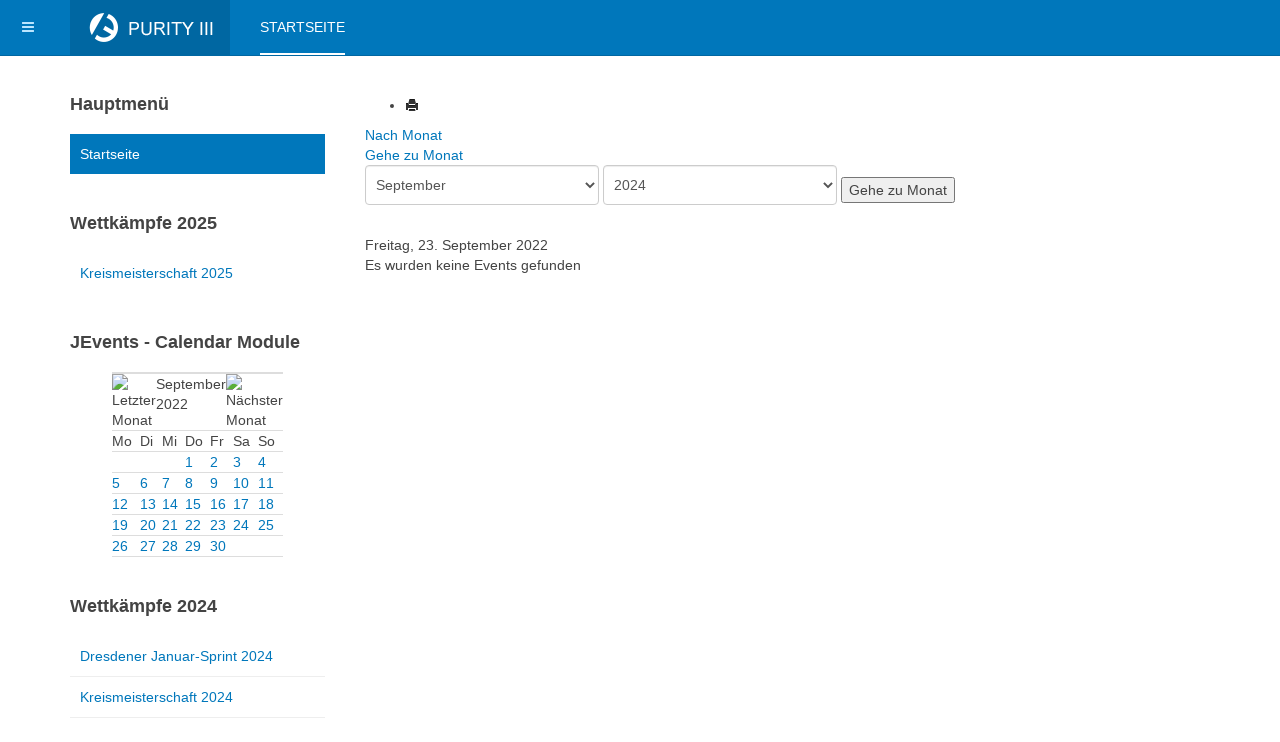

--- FILE ---
content_type: text/html; charset=utf-8
request_url: http://schrammstein-ol.de/index.php/component/jevents/eventsnachtag/2022/9/23/15?Itemid=1
body_size: 5534
content:

<!DOCTYPE html>
<html lang="de-de" dir="ltr"
	  class='com_jevents task-day.listevents itemid-1 j31 '>

<head>
	<base href="http://schrammstein-ol.de/index.php/component/jevents/eventsnachtag/2022/9/23/15" />
	<meta http-equiv="content-type" content="text/html; charset=utf-8" />
	<meta name="robots" content="index,follow" />
	<meta name="description" content="OL-Bad Schandau, ESV Lok Bad Schandau, Schrammstein-ol" />
	<meta name="generator" content="Joomla! - Open Source Content Management" />
	<title>www.schrammstein-ol.de</title>
	<link href="http://schrammstein-ol.de/index.php?option=com_jevents&amp;task=modlatest.rss&amp;format=feed&amp;type=rss&amp;Itemid=1&amp;modid=0" rel="alternate" type="application/rss+xml" title="RSS 2.0" />
	<link href="http://schrammstein-ol.de/index.php?option=com_jevents&amp;task=modlatest.rss&amp;format=feed&amp;type=atom&amp;Itemid=1&amp;modid=0" rel="alternate" type="application/atom+xml" title="Atom 1.0" />
	<link href="/templates/purity_iii/favicon.ico" rel="shortcut icon" type="image/vnd.microsoft.icon" />
	<link href="/templates/purity_iii/css/bootstrap.css" rel="stylesheet" type="text/css" />
	<link href="/media/com_jevents/css/bootstrap.css" rel="stylesheet" type="text/css" />
	<link href="/media/com_jevents/css/bootstrap-responsive.css" rel="stylesheet" type="text/css" />
	<link href="/components/com_jevents/assets/css/eventsadmin.css?v=3.6.6" rel="stylesheet" type="text/css" />
	<link href="/components/com_jevents/views/flat/assets/css/events_css.css?v=3.6.6" rel="stylesheet" type="text/css" />
	<link href="/templates/system/css/system.css" rel="stylesheet" type="text/css" />
	<link href="/templates/purity_iii/css/template.css" rel="stylesheet" type="text/css" />
	<link href="/templates/purity_iii/css/megamenu.css" rel="stylesheet" type="text/css" />
	<link href="/templates/purity_iii/css/off-canvas.css" rel="stylesheet" type="text/css" />
	<link href="/templates/purity_iii/fonts/font-awesome/css/font-awesome.min.css" rel="stylesheet" type="text/css" />
	<link href="/templates/purity_iii/css/layouts/blog.css" rel="stylesheet" type="text/css" />
	<link href="/components/com_jevents/views/flat/assets/css/modstyle.css?v=3.6.6" rel="stylesheet" type="text/css" />
	<script type="application/json" class="joomla-script-options new">{"csrf.token":"a800c5f0a7fbcfd8beaeff9c82b33c07","system.paths":{"root":"","base":""}}</script>
	<script src="/media/system/js/core.js?29ccc8a15a34243695d75c9e87e9eb2e" type="text/javascript"></script>
	<script src="/media/jui/js/jquery.min.js?29ccc8a15a34243695d75c9e87e9eb2e" type="text/javascript"></script>
	<script src="/media/jui/js/jquery-noconflict.js?29ccc8a15a34243695d75c9e87e9eb2e" type="text/javascript"></script>
	<script src="/media/jui/js/jquery-migrate.min.js?29ccc8a15a34243695d75c9e87e9eb2e" type="text/javascript"></script>
	<script src="/plugins/system/t3/base-bs3/bootstrap/js/bootstrap.js?29ccc8a15a34243695d75c9e87e9eb2e" type="text/javascript"></script>
	<script src="/components/com_jevents/assets/js/jQnc.js?v=3.6.6" type="text/javascript"></script>
	<script src="/plugins/system/t3/base-bs3/js/jquery.tap.min.js" type="text/javascript"></script>
	<script src="/plugins/system/t3/base-bs3/js/off-canvas.js" type="text/javascript"></script>
	<script src="/plugins/system/t3/base-bs3/js/script.js" type="text/javascript"></script>
	<script src="/plugins/system/t3/base-bs3/js/menu.js" type="text/javascript"></script>
	<script src="/templates/purity_iii/js/script.js" type="text/javascript"></script>
	<script src="/plugins/system/t3/base-bs3/js/nav-collapse.js" type="text/javascript"></script>
	<script src="/modules/mod_jevents_cal/tmpl/flat/assets/js/calnav.js?v=3.6.6" type="text/javascript"></script>
	<!--[if lte IE 6]>
<link rel="stylesheet" href="http://schrammstein-ol.de/components/com_jevents/views/flat/assets/css/ie6.css" />
<![endif]-->

	
<!-- META FOR IOS & HANDHELD -->
	<meta name="viewport" content="width=device-width, initial-scale=1.0, maximum-scale=1.0, user-scalable=no"/>
	<style type="text/stylesheet">
		@-webkit-viewport   { width: device-width; }
		@-moz-viewport      { width: device-width; }
		@-ms-viewport       { width: device-width; }
		@-o-viewport        { width: device-width; }
		@viewport           { width: device-width; }
	</style>
	<script type="text/javascript">
		//<![CDATA[
		if (navigator.userAgent.match(/IEMobile\/10\.0/)) {
			var msViewportStyle = document.createElement("style");
			msViewportStyle.appendChild(
				document.createTextNode("@-ms-viewport{width:auto!important}")
			);
			document.getElementsByTagName("head")[0].appendChild(msViewportStyle);
		}
		//]]>
	</script>
<meta name="HandheldFriendly" content="true"/>
<meta name="apple-mobile-web-app-capable" content="YES"/>
<!-- //META FOR IOS & HANDHELD -->




<!-- Le HTML5 shim and media query for IE8 support -->
<!--[if lt IE 9]>
<script src="//html5shim.googlecode.com/svn/trunk/html5.js"></script>
<script type="text/javascript" src="/plugins/system/t3/base-bs3/js/respond.min.js"></script>
<![endif]-->

<!-- You can add Google Analytics here or use T3 Injection feature -->

<!--[if lt IE 9]>
<link rel="stylesheet" href="/templates/purity_iii/css/ie8.css" type="text/css" />
<![endif]-->
	</head>

<body>

<div class="t3-wrapper blog"> <!-- Need this wrapper for off-canvas menu. Remove if you don't use of-canvas -->

	
<!-- MAIN NAVIGATION -->
<header id="t3-mainnav" class="wrap navbar navbar-default navbar-fixed-top t3-mainnav">

	<!-- OFF-CANVAS -->
			
<button class="btn btn-default off-canvas-toggle " type="button" data-pos="left" data-nav="#t3-off-canvas" data-effect="off-canvas-effect-4">
  <i class="fa fa-bars"></i>
</button>

<!-- OFF-CANVAS SIDEBAR -->
<div id="t3-off-canvas" class="t3-off-canvas ">

  <div class="t3-off-canvas-header">
    <h2 class="t3-off-canvas-header-title">Sidebar</h2>
    <button type="button" class="close" data-dismiss="modal" aria-hidden="true">&times;</button>
  </div>

  <div class="t3-off-canvas-body">
    
  </div>

</div>
<!-- //OFF-CANVAS SIDEBAR -->

		<!-- //OFF-CANVAS -->

	<div class="container">

		<!-- NAVBAR HEADER -->
		<div class="navbar-header">

			<!-- LOGO -->
			<div class="logo logo-image">
				<div class="logo-image">
					<a href="/" title="OL - Bad Schandau">
													<img class="logo-img" src="/templates/purity_iii/images/logo.png" alt="OL - Bad Schandau" />
						
												
						<span>OL - Bad Schandau</span>
					</a>
				</div>
			</div>
			<!-- //LOGO -->

											<button type="button" class="navbar-toggle" data-toggle="collapse" data-target=".t3-navbar-collapse">
					<i class="fa fa-bars"></i>
				</button>
			
	    
		</div>
		<!-- //NAVBAR HEADER -->

		<!-- NAVBAR MAIN -->
				<nav class="t3-navbar-collapse navbar-collapse collapse"></nav>
		
		<nav class="t3-navbar navbar-collapse collapse">
			<div  class="t3-megamenu"  data-responsive="true">
<ul itemscope itemtype="http://www.schema.org/SiteNavigationElement" class="nav navbar-nav level0">
<li itemprop='name' class="current active" data-id="101" data-level="1">
<a itemprop='url' class=""  href="/index.php"   data-target="#">Startseite </a>

</li>
</ul>
</div>

		</nav>
    <!-- //NAVBAR MAIN -->

	</div>
</header>
<!-- //MAIN NAVIGATION -->






	
<div id="t3-mainbody" class="container t3-mainbody">
	<div class="row">

		<!-- MAIN CONTENT -->
		<div id="t3-content" class="t3-content col-xs-12 col-sm-8 col-sm-push-4 col-md-9 col-md-push-3">
						<div id="system-message-container">
	</div>

							<!-- Event Calendar and Lists Powered by JEvents //-->
		<div id="jevents">
	<div class="contentpaneopen jeventpage     jevbootstrap" id="jevents_header">
							<ul class="actions">
										<li class="print-icon">
							<a href="javascript:void(0);" rel="nofollow"
							   onclick="window.open('/index.php/component/jevents/eventsnachtag/2022/9/23/15?Itemid=1&amp;pop=1&amp;tmpl=component', 'win2', 'status=no,toolbar=no,scrollbars=yes,titlebar=no,menubar=no,resizable=yes,width=600,height=600,directories=no,location=no');"
							   title="Drucken">
								<span class="icon-print"> </span>
							</a>
						</li> 			</ul>
				</div>
	<div class="jev_clear"></div>
	<div class="contentpaneopen  jeventpage   jevbootstrap" id="jevents_body">
	<div class='jev_pretoolbar'></div>				<div class="new-navigation">
			<div class="nav-items">
													<div id="nav-month">
						<a href="/index.php/component/jevents/monatskalender/2022/9/15?Itemid=1"
						   title="Nach Monat">                            Nach Monat</a>
					</div>
																							<div id="nav-jumpto">
			<a href="#"
			   onclick="if (jevjq('#jumpto').hasClass('jev_none')) {jevjq('#jumpto').removeClass('jev_none');} else {jevjq('#jumpto').addClass('jev_none')}return false;"
			   title="Gehe zu Monat">
				Gehe zu Monat			</a>
		</div>
																						</div>
								<div id="jumpto" class="jev_none">
			<form name="BarNav" action="/index.php/component/jevents/monatskalender/2026/02/-?Itemid=1" method="get">
				<input type="hidden" name="catids" value="15"/><select id="month" name="month">
	<option value="01">Januar</option>
	<option value="02">Februar</option>
	<option value="03">M&auml;rz</option>
	<option value="04">April</option>
	<option value="05">Mai</option>
	<option value="06">Juni</option>
	<option value="07">Juli</option>
	<option value="08">August</option>
	<option value="09" selected="selected">September</option>
	<option value="10">Oktober</option>
	<option value="11">November</option>
	<option value="12">Dezember</option>
</select>
<select id="year" name="year">
	<option value="2024">2024</option>
	<option value="2025">2025</option>
	<option value="2026">2026</option>
	<option value="2027">2027</option>
	<option value="2028">2028</option>
	<option value="2029">2029</option>
	<option value="2030">2030</option>
	<option value="2031">2031</option>
</select>
				<button onclick="submit(this.form)">Gehe zu Monat</button>
			</form>
		</div>
		

		</div>
		
<div class="jev_toprow">
	<!-- <div class="jev_header">
		  <h2 class="gsl-h2">Tagesansicht</h2>
		  <div class="today" >Freitag, 23. September 2022</div>
		</div> -->
	<div class="jev_header2">
		<div class="previousmonth">
					</div>
		<div class="currentmonth">
			Freitag, 23. September 2022		</div>
		<div class="nextmonth">
					</div>

	</div>
</div>
<div id='jev_maincal' class='jev_listview'>
	<div class="jev_listrow">

		<div class="list_no_e">
Es wurden keine Events gefunden</div>
	</div>
	<div class="jev_clear"></div>
</div>
	</div>
	</div>
	
		</div>
		<!-- //MAIN CONTENT -->

		<!-- SIDEBAR LEFT -->
		<div class="t3-sidebar t3-sidebar-left col-xs-12 col-sm-4 col-sm-pull-8 col-md-3 col-md-pull-9 ">
			<div class="t3-module module_menu " id="Mod1"><div class="module-inner"><h3 class="module-title "><span>Hauptmenü</span></h3><div class="module-ct"><ul class="nav nav-pills nav-stacked menu">
<li class="item-101 default current active"><a href="/index.php" class="">Startseite</a></li></ul>
</div></div></div><div class="t3-module module " id="Mod108"><div class="module-inner"><h3 class="module-title "><span>Wettkämpfe 2025</span></h3><div class="module-ct"><ul class="nav nav-pills nav-stacked menu">
<li class="item-130"><a href="/index.php/kreismeisterschaft-2025" class="">Kreismeisterschaft 2025</a></li></ul>
</div></div></div><div class="t3-module module " id="Mod95"><div class="module-inner"><h3 class="module-title "><span>JEvents - Calendar Module</span></h3><div class="module-ct"><div style="margin:0px;padding:0px;border-width:0px;"><span id='testspan95' style='display:none'></span>

<div id="flatcal_minical">
	<table width="165px" cellspacing="1" cellpadding="0" border="0" align="center" class="flatcal_main_t">
		<tr>
			<td style="vertical-align: top;">

				<table style="width:100%;" cellspacing="0" cellpadding="2" border="0" class="flatcal_navbar">
					<tr>
						<td class="link_prev">
							<img border="0" title="Vorheriger Monat" alt="Letzter Monat" class="mod_events_link" src="/components/com_jevents/views/flat/assets/images/mini_arrowleft.gif" onmousedown="callNavigation('http://schrammstein-ol.de/index.php?option=com_jevents&amp;task=modcal.ajax&amp;day=1&amp;month=8&amp;year=2022&amp;modid=95&amp;tmpl=component&amp;catids=15');" ontouchstart="callNavigation('http://schrammstein-ol.de/index.php?option=com_jevents&amp;task=modcal.ajax&amp;day=1&amp;month=8&amp;year=2022&amp;modid=95&amp;tmpl=component&amp;catids=15');" />
                		</td>
		                <td class="flatcal_month_label">
							<a href="/index.php/component/jevents/monatskalender/2022/9/15?Itemid=101" style = "text-decoration:none;color:inherit;">September 2022</a>
		                </td>
						<td class="link_next">
		                    <img border="0" title="Nächster Monat" alt="Nächster Monat" class="mod_events_link" src="/components/com_jevents/views/flat/assets/images/mini_arrowright.gif" onmousedown="callNavigation('http://schrammstein-ol.de/index.php?option=com_jevents&amp;task=modcal.ajax&amp;day=1&amp;month=10&amp;year=2022&amp;modid=95&amp;tmpl=component&amp;catids=15');"  ontouchstart="callNavigation('http://schrammstein-ol.de/index.php?option=com_jevents&amp;task=modcal.ajax&amp;day=1&amp;month=10&amp;year=2022&amp;modid=95&amp;tmpl=component&amp;catids=15');" />
                		</td>
					</tr>
				</table><table style="width:100%; " class="flatcal_weekdays"><tr>
<td  class='flatcal_weekdays'>Mo</td>
<td  class='flatcal_weekdays'>Di</td>
<td  class='flatcal_weekdays'>Mi</td>
<td  class='flatcal_weekdays'>Do</td>
<td  class='flatcal_weekdays'>Fr</td>
<td  class='flatcal_weekdays'><span class="saturday">Sa</span></td>
<td  class='flatcal_weekdays'><span class="sunday">So</span></td>
</tr>
<tr style='height:auto;'>
<td class='flatcal_othermonth'/>
<td class='flatcal_othermonth'/>
<td class='flatcal_othermonth'/>
<td class='flatcal_daycell'>
<a href="/index.php/component/jevents/eventsnachtag/2022/9/1/15?Itemid=101" class = "flatcal_daylink" title = "Zum Kalender - Aktueller Tag">1</a></td>
<td class='flatcal_daycell'>
<a href="/index.php/component/jevents/eventsnachtag/2022/9/2/15?Itemid=101" class = "flatcal_daylink" title = "Zum Kalender - Aktueller Tag">2</a></td>
<td class='flatcal_daycell'>
<a href="/index.php/component/jevents/eventsnachtag/2022/9/3/15?Itemid=101" class = "flatcal_daylink" title = "Zum Kalender - Aktueller Tag">3</a></td>
<td class='flatcal_sundaycell'>
<a href="/index.php/component/jevents/eventsnachtag/2022/9/4/15?Itemid=101" class = "flatcal_sundaylink" title = "Zum Kalender - Aktueller Tag">4</a></td>
</tr>
<tr style='height:auto;'>
<td class='flatcal_daycell'>
<a href="/index.php/component/jevents/eventsnachtag/2022/9/5/15?Itemid=101" class = "flatcal_daylink" title = "Zum Kalender - Aktueller Tag">5</a></td>
<td class='flatcal_daycell'>
<a href="/index.php/component/jevents/eventsnachtag/2022/9/6/15?Itemid=101" class = "flatcal_daylink" title = "Zum Kalender - Aktueller Tag">6</a></td>
<td class='flatcal_daycell'>
<a href="/index.php/component/jevents/eventsnachtag/2022/9/7/15?Itemid=101" class = "flatcal_daylink" title = "Zum Kalender - Aktueller Tag">7</a></td>
<td class='flatcal_daycell'>
<a href="/index.php/component/jevents/eventsnachtag/2022/9/8/15?Itemid=101" class = "flatcal_daylink" title = "Zum Kalender - Aktueller Tag">8</a></td>
<td class='flatcal_daycell'>
<a href="/index.php/component/jevents/eventsnachtag/2022/9/9/15?Itemid=101" class = "flatcal_daylink" title = "Zum Kalender - Aktueller Tag">9</a></td>
<td class='flatcal_daycell'>
<a href="/index.php/component/jevents/eventsnachtag/2022/9/10/15?Itemid=101" class = "flatcal_daylink" title = "Zum Kalender - Aktueller Tag">10</a></td>
<td class='flatcal_sundaycell'>
<a href="/index.php/component/jevents/eventsnachtag/2022/9/11/15?Itemid=101" class = "flatcal_sundaylink" title = "Zum Kalender - Aktueller Tag">11</a></td>
</tr>
<tr style='height:auto;'>
<td class='flatcal_daycell'>
<a href="/index.php/component/jevents/eventsnachtag/2022/9/12/15?Itemid=101" class = "flatcal_daylink" title = "Zum Kalender - Aktueller Tag">12</a></td>
<td class='flatcal_daycell'>
<a href="/index.php/component/jevents/eventsnachtag/2022/9/13/15?Itemid=101" class = "flatcal_daylink" title = "Zum Kalender - Aktueller Tag">13</a></td>
<td class='flatcal_daycell'>
<a href="/index.php/component/jevents/eventsnachtag/2022/9/14/15?Itemid=101" class = "flatcal_daylink" title = "Zum Kalender - Aktueller Tag">14</a></td>
<td class='flatcal_daycell'>
<a href="/index.php/component/jevents/eventsnachtag/2022/9/15/15?Itemid=101" class = "flatcal_daylink" title = "Zum Kalender - Aktueller Tag">15</a></td>
<td class='flatcal_daycell'>
<a href="/index.php/component/jevents/eventsnachtag/2022/9/16/15?Itemid=101" class = "flatcal_daylink" title = "Zum Kalender - Aktueller Tag">16</a></td>
<td class='flatcal_daycell'>
<a href="/index.php/component/jevents/eventsnachtag/2022/9/17/15?Itemid=101" class = "flatcal_daylink" title = "Zum Kalender - Aktueller Tag">17</a></td>
<td class='flatcal_sundaycell'>
<a href="/index.php/component/jevents/eventsnachtag/2022/9/18/15?Itemid=101" class = "flatcal_sundaylink" title = "Zum Kalender - Aktueller Tag">18</a></td>
</tr>
<tr style='height:auto;'>
<td class='flatcal_daycell'>
<a href="/index.php/component/jevents/eventsnachtag/2022/9/19/15?Itemid=101" class = "flatcal_daylink" title = "Zum Kalender - Aktueller Tag">19</a></td>
<td class='flatcal_daycell'>
<a href="/index.php/component/jevents/eventsnachtag/2022/9/20/15?Itemid=101" class = "flatcal_daylink" title = "Zum Kalender - Aktueller Tag">20</a></td>
<td class='flatcal_daycell'>
<a href="/index.php/component/jevents/eventsnachtag/2022/9/21/15?Itemid=101" class = "flatcal_daylink" title = "Zum Kalender - Aktueller Tag">21</a></td>
<td class='flatcal_daycell'>
<a href="/index.php/component/jevents/eventsnachtag/2022/9/22/15?Itemid=101" class = "flatcal_daylink" title = "Zum Kalender - Aktueller Tag">22</a></td>
<td class='flatcal_daycell'>
<a href="/index.php/component/jevents/eventsnachtag/2022/9/23/15?Itemid=101" class = "flatcal_daylink" title = "Zum Kalender - Aktueller Tag">23</a></td>
<td class='flatcal_daycell'>
<a href="/index.php/component/jevents/eventsnachtag/2022/9/24/15?Itemid=101" class = "flatcal_daylink" title = "Zum Kalender - Aktueller Tag">24</a></td>
<td class='flatcal_sundaycell'>
<a href="/index.php/component/jevents/eventsnachtag/2022/9/25/15?Itemid=101" class = "flatcal_sundaylink" title = "Zum Kalender - Aktueller Tag">25</a></td>
</tr>
<tr style='height:auto;'>
<td class='flatcal_daycell'>
<a href="/index.php/component/jevents/eventsnachtag/2022/9/26/15?Itemid=101" class = "flatcal_daylink" title = "Zum Kalender - Aktueller Tag">26</a></td>
<td class='flatcal_daycell'>
<a href="/index.php/component/jevents/eventsnachtag/2022/9/27/15?Itemid=101" class = "flatcal_daylink" title = "Zum Kalender - Aktueller Tag">27</a></td>
<td class='flatcal_daycell'>
<a href="/index.php/component/jevents/eventsnachtag/2022/9/28/15?Itemid=101" class = "flatcal_daylink" title = "Zum Kalender - Aktueller Tag">28</a></td>
<td class='flatcal_daycell'>
<a href="/index.php/component/jevents/eventsnachtag/2022/9/29/15?Itemid=101" class = "flatcal_daylink" title = "Zum Kalender - Aktueller Tag">29</a></td>
<td class='flatcal_daycell'>
<a href="/index.php/component/jevents/eventsnachtag/2022/9/30/15?Itemid=101" class = "flatcal_daylink" title = "Zum Kalender - Aktueller Tag">30</a></td>
<td class='flatcal_othermonth'/>
<td class='flatcal_othermonth'/>
</tr>
</table>
</td></tr><tr class='full_cal_link'><td> </td></tr></table></div>
<script style='text/javascript'>xyz=1;linkprevious = 'http://schrammstein-ol.de/index.php?option=com_jevents&amp;task=modcal.ajax&amp;day=1&amp;month=8&amp;year=2022&amp;modid=95&amp;tmpl=component&amp;catids=15';
linknext = 'http://schrammstein-ol.de/index.php?option=com_jevents&amp;task=modcal.ajax&amp;day=1&amp;month=10&amp;year=2022&amp;modid=95&amp;tmpl=component&amp;catids=15';
zyx=1;</script></div></div></div></div><div class="t3-module module " id="Mod105"><div class="module-inner"><h3 class="module-title "><span>Wettkämpfe 2024</span></h3><div class="module-ct"><ul class="nav nav-pills nav-stacked menu">
<li class="item-127"><a href="/index.php/dresdener-januar-sprint-2024" class="">Dresdener Januar-Sprint 2024</a></li><li class="item-128"><a href="/index.php/kreismeisterschaft-2024" class="">Kreismeisterschaft 2024</a></li><li class="item-129"><a href="/index.php/dresdener-mai-sprint-2024" class="">Dresdener Mai-Sprint 2024</a></li></ul>
</div></div></div><div class="t3-module module " id="Mod103"><div class="module-inner"><h3 class="module-title "><span>Wettkämpfe 2023</span></h3><div class="module-ct"><ul class="nav nav-pills nav-stacked menu">
<li class="item-125"><a href="/index.php/dresdener-januar-sprint-2023" class="">Dresdener Januar-Sprint 2023</a></li><li class="item-124"><a href="/index.php/kreismeisterschaft-2023" class="">Kreismeisterschaft 2023</a></li><li class="item-126"><a href="/index.php/dresdener-april-sprint-2023" class="">Dresdener April-Sprint 2023</a></li></ul>
</div></div></div>
		</div>
		<!-- //SIDEBAR LEFT -->

	</div>
</div> 


	
<!-- BACK TOP TOP BUTTON -->
<div id="back-to-top" data-spy="affix" data-offset-top="300" class="back-to-top hidden-xs hidden-sm affix-top">
  <button class="btn btn-primary" title="Back to Top"><i class="fa fa-caret-up"></i></button>
</div>
<script type="text/javascript">
(function($) {
	// Back to top
	$('#back-to-top').on('click', function(){
		$("html, body").animate({scrollTop: 0}, 500);
		return false;
	});
    $(window).load(function(){
        // hide button to top if the document height not greater than window height*2;using window load for more accurate calculate.    
        if ((parseInt($(window).height())*2)>(parseInt($(document).height()))) {
            $('#back-to-top').hide();
        } 
    });
})(jQuery);
</script>
<!-- BACK TO TOP BUTTON -->

<!-- FOOTER -->
<footer id="t3-footer" class="wrap t3-footer">

			<!-- FOOTER SPOTLIGHT -->
		<div class="container hidden-xs">
				<!-- SPOTLIGHT -->
	<div class="t3-spotlight t3-footer-sl  row">
					<div class=" col-lg-12 col-md-12 col-sm-12 col-xs-12">
								<div class="t3-module module " id="Mod92"><div class="module-inner"><h3 class="module-title "><span>Impressum & Datenschutz</span></h3><div class="module-ct"><ul class="nav nav-pills nav-stacked menu">
<li class="item-104"><a href="/index.php/impressum" class="">Impressum</a></li><li class="item-105"><a href="/index.php/datenschutzerklaerung" class="">Datenschutzerklärung</a></li></ul>
</div></div></div>
							</div>
			</div>
<!-- SPOTLIGHT -->
		</div>
		<!-- //FOOTER SPOTLIGHT -->
	
	<section class="t3-copyright">
		<div class="container">
			<div class="row">
				<div class="col-md-8 copyright ">
					
          <small>
            <a href="http://twitter.github.io/bootstrap/" title="Bootstrap by Twitter" target="_blank">Bootstrap</a> is a front-end framework of Twitter, Inc. Code licensed under <a href="https://github.com/twbs/bootstrap/blob/master/LICENSE" title="MIT License" target="_blank">MIT License.</a>
          </small>
          <small>
            <a href="http://fortawesome.github.io/Font-Awesome/" target="_blank">Font Awesome</a> font licensed under <a href="http://scripts.sil.org/OFL">SIL OFL 1.1</a>.
          </small>
				</div>
									<div class="col-md-4 poweredby text-hide">
						<a class="t3-logo t3-logo-color" href="http://t3-framework.org" title="Powered By T3 Framework"
						   target="_blank" >Powered by <strong>T3 Framework</strong></a>
					</div>
							</div>
		</div>
	</section>

</footer>
<!-- //FOOTER -->

</div>


</body>
</html>